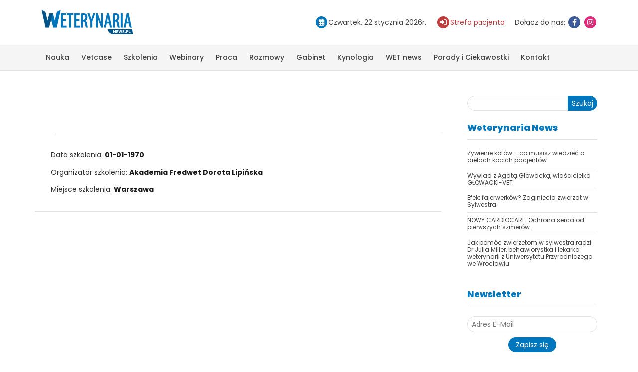

--- FILE ---
content_type: text/html; charset=UTF-8
request_url: https://weterynarianews.pl/szkolenie/21174/
body_size: 8459
content:
<!DOCTYPE html>
<html lang="pl-PL">

<head>
    <!--META-->
    <meta http-equiv="Content-Type" content="text/html; charset=utf-8" />
    <meta http-equiv="X-UA-Compatible" content="IE=edge">
    <meta charset="utf-8">
    <meta name="viewport" content="width=device-width, initial-scale=1, shrink-to-fit=no">
    <link rel="profile" href="http://gmpg.org/xfn/11">
    <meta name='robots' content='index, follow, max-image-preview:large, max-snippet:-1, max-video-preview:-1' />
	<style>img:is([sizes="auto" i], [sizes^="auto," i]) { contain-intrinsic-size: 3000px 1500px }</style>
	
	<!-- This site is optimized with the Yoast SEO plugin v25.1 - https://yoast.com/wordpress/plugins/seo/ -->
	<title>- Weterynaria NEWS</title>
	<link rel="canonical" href="https://weterynarianews.pl/szkolenie/21174/" />
	<meta property="og:locale" content="pl_PL" />
	<meta property="og:type" content="article" />
	<meta property="og:title" content="- Weterynaria NEWS" />
	<meta property="og:url" content="https://weterynarianews.pl/szkolenie/21174/" />
	<meta property="og:site_name" content="Weterynaria NEWS" />
	<meta property="article:publisher" content="https://www.facebook.com/weterynarianews/" />
	<meta property="og:image" content="https://weterynarianews.pl/wp-content/uploads/2023/03/weterynarianews.png" />
	<meta property="og:image:width" content="322" />
	<meta property="og:image:height" content="86" />
	<meta property="og:image:type" content="image/png" />
	<script type="application/ld+json" class="yoast-schema-graph">{"@context":"https://schema.org","@graph":[{"@type":"WebPage","@id":"https://weterynarianews.pl/szkolenie/21174/","url":"https://weterynarianews.pl/szkolenie/21174/","name":"- Weterynaria NEWS","isPartOf":{"@id":"https://weterynarianews.pl/#website"},"datePublished":"2020-04-30T08:06:46+00:00","breadcrumb":{"@id":"https://weterynarianews.pl/szkolenie/21174/#breadcrumb"},"inLanguage":"pl-PL","potentialAction":[{"@type":"ReadAction","target":["https://weterynarianews.pl/szkolenie/21174/"]}]},{"@type":"BreadcrumbList","@id":"https://weterynarianews.pl/szkolenie/21174/#breadcrumb","itemListElement":[{"@type":"ListItem","position":1,"name":"Strona główna","item":"https://weterynarianews.pl/"},{"@type":"ListItem","position":2,"name":"Szkolenia","item":"https://weterynarianews.pl/szkolenie/"}]},{"@type":"WebSite","@id":"https://weterynarianews.pl/#website","url":"https://weterynarianews.pl/","name":"Weterynaria NEWS","description":"Portal branżowy","publisher":{"@id":"https://weterynarianews.pl/#organization"},"potentialAction":[{"@type":"SearchAction","target":{"@type":"EntryPoint","urlTemplate":"https://weterynarianews.pl/?s={search_term_string}"},"query-input":{"@type":"PropertyValueSpecification","valueRequired":true,"valueName":"search_term_string"}}],"inLanguage":"pl-PL"},{"@type":"Organization","@id":"https://weterynarianews.pl/#organization","name":"Weterynaria News","alternateName":"Weterynaria News","url":"https://weterynarianews.pl/","logo":{"@type":"ImageObject","inLanguage":"pl-PL","@id":"https://weterynarianews.pl/#/schema/logo/image/","url":"https://weterynarianews.pl/wp-content/uploads/2023/03/weterynarianews.png","contentUrl":"https://weterynarianews.pl/wp-content/uploads/2023/03/weterynarianews.png","width":322,"height":86,"caption":"Weterynaria News"},"image":{"@id":"https://weterynarianews.pl/#/schema/logo/image/"},"sameAs":["https://www.facebook.com/weterynarianews/","https://www.instagram.com/weterynarianews/"]}]}</script>
	<!-- / Yoast SEO plugin. -->


<link rel='shortlink' href='https://weterynarianews.pl/?p=21174' />
<link rel="icon" href="https://weterynarianews.pl/wp-content/uploads/2023/03/favicon.png" sizes="32x32" />
<link rel="icon" href="https://weterynarianews.pl/wp-content/uploads/2023/03/favicon.png" sizes="192x192" />
<link rel="apple-touch-icon" href="https://weterynarianews.pl/wp-content/uploads/2023/03/favicon.png" />
<meta name="msapplication-TileImage" content="https://weterynarianews.pl/wp-content/uploads/2023/03/favicon.png" />
    <link href="https://weterynarianews.pl/wp-content/themes/weterynaria/stylesheets/style.css?ver=1.143" rel="stylesheet">
    	<!-- Google tag (gtag.js) -->
	<script async src="https://www.googletagmanager.com/gtag/js?id=UA-51164365-1"></script>
	<script>
	  window.dataLayer = window.dataLayer || [];
	  function gtag(){dataLayer.push(arguments);}
	  gtag('js', new Date());
	  gtag('config', 'UA-51164365-1');
	</script>
    <script>!function(f,b,e,v,n,t,s){if(f.fbq)return;n=f.fbq=function(){n.callMethod?n.callMethod.apply(n,arguments):n.queue.push(arguments)};if(!f._fbq)f._fbq=n;n.push=n;n.loaded=!0;n.version='2.0';n.queue=[];t=b.createElement(e);t.async=!0;t.src=v;s=b.getElementsByTagName(e)[0];s.parentNode.insertBefore(t,s)}(window, document,'script','https://connect.facebook.net/en_US/fbevents.js');fbq('init', '408798055034299');fbq('track', 'PageView');</script>
    </head>

<body class="wp-singular szkolenie-template-default single single-szkolenie postid-21174 wp-theme-weterynaria">
		<div class="professionalQuestion professionalQuestionWrapper professionalQuestionWrapper--hidden">
			<div class="professionalQuestion__modal">
				<img width="322" height="86" src="https://weterynarianews.pl/wp-content/uploads/2023/03/weterynarianews.png" class="logo" alt="" decoding="async" />				<p class="title">Czy jesteś profesjonalistą?</p>
				<p class="text-center">Niektóre treści i reklamy zawarte na tej stronie przeznaczone są wyłącznie dla profesjonalistów związanych z weterynarią</p>
				<p class="info">Przechodząc do witryny www.weterynarianews.pl zaznaczając – Tak, JESTEM PROFESJONALISTĄ oświadczam,że jestem świadoma/świadomy, iż niektóre z komunikatów reklamowych i treści na stronie przeznaczone są wyłącznie dla profesjonalistów, oraz jestem osobą posiadającą wykształcenie medyczne lub jestem przedsiębiorcą zainteresowanym ofertą w ramach prowadzonej działalności gospodarczej.</p>
				<p class="text-center mb-1"><button class="btn btn-default professionalQuestionConfirm">Tak, jestem profesionalistą</button></p>
				<p class="text-center"><span class="professionalQuestionDecline">Nie jestem profesionalistą</span></p>

			</div>
		</div>
    <header class="headerTop">
        <div class="container">
            <div class="row">
                <div class="logo col-12 col-md-auto">
                    <a href="https://weterynarianews.pl">
                        <img width="322" height="86" src="https://weterynarianews.pl/wp-content/uploads/2023/03/weterynarianews.png" class="logo" alt="" decoding="async" />                    </a>
                </div>
                <div class="col-12 col-md-auto">
                    <ul class="headerInfo">
                        <li>
                            <span class="iconHolder calendar"><i class="fa fa-calendar"></i></span><span>Czwartek, 22 stycznia 2026r.</span>

                        </li>
                        <li>
                            <a href="https://weterynarianews.pl/wizytowki_sp/" class="pacient"><span class="iconHolder"><i class="fa-solid fa-right-to-bracket"></i></span><span>Strefa pacjenta</span></a>
                        </li>
                        <li>
                            <span>Dołącz do nas:</span>
                            <a href="https://www.facebook.com/weterynarianews" target="_blank" title="Facebook"><span class="iconHolder facebook"><i class="fa fa-facebook"></i></span></a>
                            <a href="https://www.instagram.com/weterynarianews/" target="_blank" title="Instagram"><span class="iconHolder instagram"><i class="fa fa-instagram"></i></span></a>
                        </li>
                    </ul>
                </div>        <div class="arison-banner d-none" data-cat="billboard-header-top"></div>
                    </div>
        </div>
    </header>
    <button class="menuButton" title="Przycisk menu"><span class="icon-bar"></span><span class="icon-bar"></span><span class="icon-bar"></span></button>
    <nav class="navTop">
        <div class="container">
            <ul id="menu-menu-glowne" class="nav"><li id="menu-item-5" class="menu-item menu-item-type-taxonomy menu-item-object-category menu-item-has-children menu-item-5"><a href="https://weterynarianews.pl/kategoria/kategorie/nauka/">Nauka</a>
<ul class="sub-menu">
	<li id="menu-item-16871" class="menu-item menu-item-type-taxonomy menu-item-object-category menu-item-16871"><a href="https://weterynarianews.pl/kategoria/kategorie/nauka/anestezjologia/">Anestezjologia</a></li>
	<li id="menu-item-16846" class="menu-item menu-item-type-taxonomy menu-item-object-category menu-item-16846"><a href="https://weterynarianews.pl/kategoria/kategorie/nauka/behawioryzm/">Behawioryzm</a></li>
	<li id="menu-item-16788" class="menu-item menu-item-type-taxonomy menu-item-object-category menu-item-16788"><a href="https://weterynarianews.pl/kategoria/kategorie/nauka/chirurgia/">Chirurgia</a></li>
	<li id="menu-item-16789" class="menu-item menu-item-type-taxonomy menu-item-object-category menu-item-16789"><a href="https://weterynarianews.pl/kategoria/kategorie/nauka/dermatologia/">Dermatologia</a></li>
	<li id="menu-item-16792" class="menu-item menu-item-type-taxonomy menu-item-object-category menu-item-16792"><a href="https://weterynarianews.pl/kategoria/kategorie/nauka/duze-zwierzeta/">Duże zwierzęta</a></li>
	<li id="menu-item-16793" class="menu-item menu-item-type-taxonomy menu-item-object-category menu-item-16793"><a href="https://weterynarianews.pl/kategoria/kategorie/nauka/fizjoterapia/">Fizjoterapia</a></li>
	<li id="menu-item-16870" class="menu-item menu-item-type-taxonomy menu-item-object-category menu-item-16870"><a href="https://weterynarianews.pl/kategoria/kategorie/nauka/kardiologia/">Kardiologia</a></li>
	<li id="menu-item-16794" class="menu-item menu-item-type-taxonomy menu-item-object-category menu-item-16794"><a href="https://weterynarianews.pl/kategoria/kategorie/nauka/okulistyka/">Okulistyka</a></li>
	<li id="menu-item-16795" class="menu-item menu-item-type-taxonomy menu-item-object-category menu-item-16795"><a href="https://weterynarianews.pl/kategoria/kategorie/nauka/rozrod/">Rozród</a></li>
	<li id="menu-item-16796" class="menu-item menu-item-type-taxonomy menu-item-object-category menu-item-16796"><a href="https://weterynarianews.pl/kategoria/kategorie/nauka/stomatologia/">Stomatologia</a></li>
	<li id="menu-item-16797" class="menu-item menu-item-type-taxonomy menu-item-object-category menu-item-16797"><a href="https://weterynarianews.pl/kategoria/kategorie/nauka/zwierzeta-egzotyczne/">Zwierzęta egzotyczne</a></li>
	<li id="menu-item-16860" class="menu-item menu-item-type-taxonomy menu-item-object-category menu-item-16860"><a href="https://weterynarianews.pl/kategoria/kategorie/nauka/zywienie/">Żywienie</a></li>
	<li id="menu-item-16872" class="menu-item menu-item-type-taxonomy menu-item-object-category menu-item-16872"><a href="https://weterynarianews.pl/kategoria/kategorie/nauka/inne-nauka/">Inne</a></li>
</ul>
</li>
<li id="menu-item-13" class="menu-item menu-item-type-taxonomy menu-item-object-category menu-item-has-children menu-item-13"><a href="https://weterynarianews.pl/kategoria/kategorie/vetcase/">Vetcase</a>
<ul class="sub-menu">
	<li id="menu-item-16790" class="menu-item menu-item-type-taxonomy menu-item-object-category menu-item-16790"><a href="https://weterynarianews.pl/kategoria/kategorie/vetcase/diagnostyka-laboratoryjna/">Diagnostyka laboratoryjna</a></li>
	<li id="menu-item-16791" class="menu-item menu-item-type-taxonomy menu-item-object-category menu-item-16791"><a href="https://weterynarianews.pl/kategoria/kategorie/vetcase/diagnostyka-obrazowa/">Diagnostyka obrazowa</a></li>
</ul>
</li>
<li id="menu-item-20846" class="menu-item menu-item-type-post_type menu-item-object-page menu-item-has-children menu-item-20846"><a href="https://weterynarianews.pl/szkolenia/">Szkolenia</a>
<ul class="sub-menu">
	<li id="menu-item-16800" class="menu-item menu-item-type-taxonomy menu-item-object-category menu-item-16800"><a href="https://weterynarianews.pl/kategoria/kategorie/reportaz/relacje-z-konferencji-i-szkolen/">Relacje z konferencji i szkoleń</a></li>
</ul>
</li>
<li id="menu-item-22796" class="menu-item menu-item-type-post_type_archive menu-item-object-webinar menu-item-22796"><a href="https://weterynarianews.pl/webinar/">Webinary</a></li>
<li id="menu-item-16807" class="menu-item menu-item-type-taxonomy menu-item-object-category menu-item-16807"><a href="https://weterynarianews.pl/kategoria/ogloszenia-drobne/praca/">Praca</a></li>
<li id="menu-item-11116" class="menu-item menu-item-type-taxonomy menu-item-object-category menu-item-has-children menu-item-11116"><a href="https://weterynarianews.pl/kategoria/kategorie/rozmowy/">Rozmowy</a>
<ul class="sub-menu">
	<li id="menu-item-16809" class="menu-item menu-item-type-taxonomy menu-item-object-category menu-item-16809"><a href="https://weterynarianews.pl/kategoria/weterynaria-news/weterynarz-za-granica/">Weterynarz za granicą</a></li>
</ul>
</li>
<li id="menu-item-16862" class="menu-item menu-item-type-taxonomy menu-item-object-category menu-item-has-children menu-item-16862"><a href="https://weterynarianews.pl/kategoria/weterynaria-news/gabinet/">Gabinet</a>
<ul class="sub-menu">
	<li id="menu-item-16861" class="menu-item menu-item-type-taxonomy menu-item-object-category menu-item-16861"><a href="https://weterynarianews.pl/kategoria/kategorie/prawo/">Prawo</a></li>
</ul>
</li>
<li id="menu-item-14947" class="menu-item menu-item-type-taxonomy menu-item-object-category menu-item-14947"><a href="https://weterynarianews.pl/kategoria/kategorie/kynologia-kategorie/">Kynologia</a></li>
<li id="menu-item-60" class="menu-item menu-item-type-taxonomy menu-item-object-category menu-item-has-children menu-item-60"><a href="https://weterynarianews.pl/kategoria/weterynaria-news/">WET news</a>
<ul class="sub-menu">
	<li id="menu-item-16802" class="menu-item menu-item-type-taxonomy menu-item-object-category menu-item-16802"><a href="https://weterynarianews.pl/kategoria/weterynaria-news/informacje-dla-studentow/">Informacje dla studentów</a></li>
	<li id="menu-item-16803" class="menu-item menu-item-type-taxonomy menu-item-object-category menu-item-16803"><a href="https://weterynarianews.pl/kategoria/weterynaria-news/informacje-dla-technikow/">Informacje dla techników</a></li>
	<li id="menu-item-16804" class="menu-item menu-item-type-taxonomy menu-item-object-category menu-item-16804"><a href="https://weterynarianews.pl/kategoria/weterynaria-news/inspekcja-weterynaryjna/">Inspekcja weterynaryjna</a></li>
	<li id="menu-item-16805" class="menu-item menu-item-type-taxonomy menu-item-object-category menu-item-16805"><a href="https://weterynarianews.pl/kategoria/weterynaria-news/konkursy/">Konkursy</a></li>
	<li id="menu-item-16806" class="menu-item menu-item-type-taxonomy menu-item-object-category menu-item-16806"><a href="https://weterynarianews.pl/kategoria/weterynaria-news/ksiazki/">Książki</a></li>
	<li id="menu-item-16811" class="menu-item menu-item-type-taxonomy menu-item-object-category menu-item-16811"><a href="https://weterynarianews.pl/kategoria/weterynaria-news/przeglad-sprzetu-i-preparatow/">Przegląd sprzętu i preparatów</a></li>
	<li id="menu-item-16847" class="menu-item menu-item-type-taxonomy menu-item-object-category menu-item-16847"><a href="https://weterynarianews.pl/kategoria/wydarzenia/zapowiedzi/">Zapowiedzi</a></li>
</ul>
</li>
<li id="menu-item-18985" class="menu-item menu-item-type-taxonomy menu-item-object-category menu-item-has-children menu-item-18985"><a href="https://weterynarianews.pl/kategoria/porady-i-ciekawostki/">Porady i Ciekawostki</a>
<ul class="sub-menu">
	<li id="menu-item-19001" class="menu-item menu-item-type-taxonomy menu-item-object-category menu-item-19001"><a href="https://weterynarianews.pl/kategoria/porady-i-ciekawostki/psy/">Psy</a></li>
	<li id="menu-item-18999" class="menu-item menu-item-type-taxonomy menu-item-object-category menu-item-18999"><a href="https://weterynarianews.pl/kategoria/porady-i-ciekawostki/koty/">Koty</a></li>
	<li id="menu-item-19000" class="menu-item menu-item-type-taxonomy menu-item-object-category menu-item-19000"><a href="https://weterynarianews.pl/kategoria/porady-i-ciekawostki/kroliki/">Króliki</a></li>
	<li id="menu-item-19344" class="menu-item menu-item-type-taxonomy menu-item-object-category menu-item-19344"><a href="https://weterynarianews.pl/kategoria/porady-i-ciekawostki/chomiki/">Chomiki</a></li>
	<li id="menu-item-19346" class="menu-item menu-item-type-taxonomy menu-item-object-category menu-item-19346"><a href="https://weterynarianews.pl/kategoria/porady-i-ciekawostki/swinki-morskie/">Świnki morskie</a></li>
	<li id="menu-item-19345" class="menu-item menu-item-type-taxonomy menu-item-object-category menu-item-19345"><a href="https://weterynarianews.pl/kategoria/porady-i-ciekawostki/zaslyszane-w-sieci/">Zasłyszane w sieci</a></li>
</ul>
</li>
<li id="menu-item-74" class="menu-item menu-item-type-post_type menu-item-object-page menu-item-74"><a href="https://weterynarianews.pl/kontakt/">Kontakt</a></li>
</ul>        </div>
    </nav><div id="main">
    <div class="container box">
        <div class="row">
            <div class="col-12 col-md-9 singlePost">
                <div class="singlePost__header">
                    <h1></h1>
                </div>
                <div class="singlePost__content">
                    <ul class="trainingUl border-top-0 pt-0">                        <li>Data szkolenia: <strong>01-01-1970</strong></li>
                                                <li>Organizator szkolenia: <strong>Akademia Fredwet Dorota Lipińska</strong></li>
                                                <li>Miejsce szkolenia: <strong>Warszawa</strong></li>
                                            </ul>
                                    </div>
            </div>
            <div class="col-12 col-md-3 sidebar"><div id="block-2" class="sidebar-widget widget_block"></div><div id="block-3" class="sidebar-widget widget_block widget_search"><form role="search" method="get" action="https://weterynarianews.pl/" class="wp-block-search__button-outside wp-block-search__text-button wp-block-search"    ><label class="wp-block-search__label" for="wp-block-search__input-1" >Szukaj</label><div class="wp-block-search__inside-wrapper "  style="width: 100%"><input class="wp-block-search__input" id="wp-block-search__input-1" placeholder="" value="" type="search" name="s" required /><button aria-label="Szukaj" class="wp-block-search__button wp-element-button" type="submit" >Szukaj</button></div></form></div><div id="block-4" class="sidebar-widget widget_block"></div><div id="block-5" class="sidebar-widget widget_block">
<h3 class="wp-block-heading">Weterynaria News</h3>
</div><div id="block-6" class="sidebar-widget widget_block widget_recent_entries"><ul class="wp-block-latest-posts__list wp-block-latest-posts"><li><a class="wp-block-latest-posts__post-title" href="https://weterynarianews.pl/zywienie-kotow/">Żywienie kotów &#8211; co musisz wiedzieć o dietach kocich pacjentów</a></li>
<li><a class="wp-block-latest-posts__post-title" href="https://weterynarianews.pl/wywiad-z-agata-glowacka-wlascicielka-glowacki-vet/">Wywiad z Agatą Głowacką, właścicielką GŁOWACKI-VET</a></li>
<li><a class="wp-block-latest-posts__post-title" href="https://weterynarianews.pl/efekt-fajerwerkow-zaginiecia-zwierzat-w-sylwestra/">Efekt fajerwerków? Zaginięcia zwierząt w Sylwestra</a></li>
<li><a class="wp-block-latest-posts__post-title" href="https://weterynarianews.pl/nowy-cardiocare-ochrona-serca-od-pierwszych-szmerow/">NOWY CARDIOCARE. Ochrona serca od pierwszych szmerów.</a></li>
<li><a class="wp-block-latest-posts__post-title" href="https://weterynarianews.pl/jak-pomoc-zwierzetom-w-sylwestra-radzi-dr-julia-miller-behawiorystka-i-lekarka-weterynarii-z-uniwersytetu-przyrodniczego-we-wroclawiu/">Jak pomóc zwierzętom w sylwestra radzi  Dr Julia Miller, behawiorystka i lekarka weterynarii z Uniwersytetu Przyrodniczego we Wrocławiu</a></li>
</ul></div><div id="block-9" class="sidebar-widget widget_block"></div><div id="block-8" class="sidebar-widget widget_block"><p><div class="newsletterWidget">
    <h3>Newsletter</h3>
    <div class="arison-field arison-field-email"><input class="modal-email" type="email" name="ne" placeholder="Adres E-Mail" required=""></div>
    <a href="#" class="newsletter-submit" data-toggle="modal" data-target="#modalSubscriptionForm">Zapisz się</a><br><br>
</div></p>
</div><div id="block-11" class="sidebar-widget widget_block">        <div class="arison-banner d-none" data-cat="sidebar2-300x250"></div>
        </div></div>
        </div>
    </div>
</div>
<div class="container logoSlider__wrapper">
    <h2>Nasi klienci</h2>
    <div class="logoSlider">
                    <a class="item" href="https://www.vet-agro.pl/">
                <img width="600" height="167" src="https://weterynarianews.pl/wp-content/uploads/2015/03/logo-vet-agro-600x167.jpg" class="logo" alt="" decoding="async" loading="lazy" srcset="https://weterynarianews.pl/wp-content/uploads/2015/03/logo-vet-agro-600x167.jpg 600w, https://weterynarianews.pl/wp-content/uploads/2015/03/logo-vet-agro-400x111.jpg 400w, https://weterynarianews.pl/wp-content/uploads/2015/03/logo-vet-agro.jpg 648w" sizes="auto, (max-width: 600px) 100vw, 600px" />            </a>
                    <a class="item" href="http://fizjoterapia-wet.pl/">
                <img width="409" height="239" src="https://weterynarianews.pl/wp-content/uploads/2019/01/eie.jpg" class="logo" alt="" decoding="async" loading="lazy" srcset="https://weterynarianews.pl/wp-content/uploads/2019/01/eie.jpg 409w, https://weterynarianews.pl/wp-content/uploads/2019/01/eie-400x234.jpg 400w" sizes="auto, (max-width: 409px) 100vw, 409px" />            </a>
                    <a class="item" href="https://www.zoetis.com">
                <img width="341" height="200" src="https://weterynarianews.pl/wp-content/uploads/2016/06/zoetis.jpg" class="logo" alt="" decoding="async" loading="lazy" />            </a>
                    <a class="item" href="https://vetexpert.pl/">
                <img width="283" height="200" src="https://weterynarianews.pl/wp-content/uploads/2016/06/vetexpert.jpg" class="logo" alt="" decoding="async" loading="lazy" />            </a>
                    <a class="item" href="https://www.boehringer-ingelheim.pl/">
                <img width="600" height="182" src="https://weterynarianews.pl/wp-content/uploads/2022/10/bi_logo_blue-600x182.png" class="logo" alt="" decoding="async" loading="lazy" srcset="https://weterynarianews.pl/wp-content/uploads/2022/10/bi_logo_blue-600x182.png 600w, https://weterynarianews.pl/wp-content/uploads/2022/10/bi_logo_blue-768x233.png 768w, https://weterynarianews.pl/wp-content/uploads/2022/10/bi_logo_blue-800x242.png 800w, https://weterynarianews.pl/wp-content/uploads/2022/10/bi_logo_blue-400x121.png 400w, https://weterynarianews.pl/wp-content/uploads/2022/10/bi_logo_blue.png 1195w" sizes="auto, (max-width: 600px) 100vw, 600px" />            </a>
                    <a class="item" href="https://www.orionvet.pl/">
                <img width="549" height="200" src="https://weterynarianews.pl/wp-content/uploads/2016/06/orion_pharma.jpg" class="logo" alt="" decoding="async" loading="lazy" srcset="https://weterynarianews.pl/wp-content/uploads/2016/06/orion_pharma.jpg 549w, https://weterynarianews.pl/wp-content/uploads/2016/06/orion_pharma-400x146.jpg 400w" sizes="auto, (max-width: 549px) 100vw, 549px" />            </a>
                    <a class="item" href="https://www.krkapolska.pl/pl/">
                <img width="600" height="180" src="https://weterynarianews.pl/wp-content/uploads/2016/06/krka_logo.svg-600x180.jpg" class="logo" alt="" decoding="async" loading="lazy" srcset="https://weterynarianews.pl/wp-content/uploads/2016/06/krka_logo.svg-600x180.jpg 600w, https://weterynarianews.pl/wp-content/uploads/2016/06/krka_logo.svg-400x120.jpg 400w, https://weterynarianews.pl/wp-content/uploads/2016/06/krka_logo.svg.jpg 667w" sizes="auto, (max-width: 600px) 100vw, 600px" />            </a>
                    <a class="item" href="https://weterynaria.bayer.com.pl/">
                <img width="592" height="200" src="https://weterynarianews.pl/wp-content/uploads/2016/06/bayer.jpg" class="logo" alt="" decoding="async" loading="lazy" srcset="https://weterynarianews.pl/wp-content/uploads/2016/06/bayer.jpg 592w, https://weterynarianews.pl/wp-content/uploads/2016/06/bayer-400x135.jpg 400w" sizes="auto, (max-width: 592px) 100vw, 592px" />            </a>
                    <a class="item" href="https://laserywweterynarii.pl/">
                <img width="564" height="193" src="https://weterynarianews.pl/wp-content/uploads/2014/06/logo_promora2.jpg" class="logo" alt="" decoding="async" loading="lazy" srcset="https://weterynarianews.pl/wp-content/uploads/2014/06/logo_promora2.jpg 564w, https://weterynarianews.pl/wp-content/uploads/2014/06/logo_promora2-400x137.jpg 400w" sizes="auto, (max-width: 564px) 100vw, 564px" />            </a>
                    <a class="item" href="https://www.laserforvets.co.uk/">
                <img width="142" height="170" src="https://weterynarianews.pl/wp-content/uploads/2014/06/rj_logo_02.jpg" class="logo" alt="" decoding="async" loading="lazy" />            </a>
                    <a class="item" href="https://www.metrum.com.pl/">
                <img width="600" height="113" src="https://weterynarianews.pl/wp-content/uploads/2014/07/metrum-cryoflex-600x113.jpg" class="logo" alt="" decoding="async" loading="lazy" srcset="https://weterynarianews.pl/wp-content/uploads/2014/07/metrum-cryoflex-600x113.jpg 600w, https://weterynarianews.pl/wp-content/uploads/2014/07/metrum-cryoflex-768x144.jpg 768w, https://weterynarianews.pl/wp-content/uploads/2014/07/metrum-cryoflex-400x75.jpg 400w, https://weterynarianews.pl/wp-content/uploads/2014/07/metrum-cryoflex.jpg 799w" sizes="auto, (max-width: 600px) 100vw, 600px" />            </a>
                    <a class="item" href="https://sonomed.com.pl">
                <img width="275" height="90" src="https://weterynarianews.pl/wp-content/uploads/2014/10/sonotm.jpg" class="logo" alt="" decoding="async" loading="lazy" />            </a>
                    <a class="item" href="https://www.medivetcon.pl">
                <img width="303" height="140" src="https://weterynarianews.pl/wp-content/uploads/2014/11/medivetcon.jpg" class="logo" alt="" decoding="async" loading="lazy" />            </a>
                    <a class="item" href="https://www.bozita.com">
                <img width="282" height="130" src="https://weterynarianews.pl/wp-content/uploads/2014/12/bozita.jpg" class="logo" alt="" decoding="async" loading="lazy" />            </a>
                    <a class="item" href="https://www.eqlab.pl/">
                <img width="141" height="200" src="https://weterynarianews.pl/wp-content/uploads/2014/12/eqlab_2.jpg" class="logo" alt="" decoding="async" loading="lazy" />            </a>
                    <a class="item" href="https://www.moderelectro.pl/">
                <img width="500" height="200" src="https://weterynarianews.pl/wp-content/uploads/2014/12/moder-electro.jpg" class="logo" alt="" decoding="async" loading="lazy" srcset="https://weterynarianews.pl/wp-content/uploads/2014/12/moder-electro.jpg 500w, https://weterynarianews.pl/wp-content/uploads/2014/12/moder-electro-400x160.jpg 400w" sizes="auto, (max-width: 500px) 100vw, 500px" />            </a>
                    <a class="item" href="https://perfectvet.pl">
                <img width="473" height="180" src="https://weterynarianews.pl/wp-content/uploads/2015/01/logo-nasi-klienci.jpg" class="logo" alt="" decoding="async" loading="lazy" srcset="https://weterynarianews.pl/wp-content/uploads/2015/01/logo-nasi-klienci.jpg 473w, https://weterynarianews.pl/wp-content/uploads/2015/01/logo-nasi-klienci-400x152.jpg 400w" sizes="auto, (max-width: 473px) 100vw, 473px" />            </a>
                    <a class="item" href="https://www.scanvet.pl/">
                <img width="379" height="180" src="https://weterynarianews.pl/wp-content/uploads/2015/03/logo-scanvet_male_kolor.jpg" class="logo" alt="" decoding="async" loading="lazy" />            </a>
                    <a class="item" href="https://www.vetoquinol.pl/pl.html?no_cache=1">
                <img width="456" height="180" src="https://weterynarianews.pl/wp-content/uploads/2015/03/logo-vql-a-sign-of-passion-20131.jpg" class="logo" alt="" decoding="async" loading="lazy" srcset="https://weterynarianews.pl/wp-content/uploads/2015/03/logo-vql-a-sign-of-passion-20131.jpg 456w, https://weterynarianews.pl/wp-content/uploads/2015/03/logo-vql-a-sign-of-passion-20131-400x158.jpg 400w" sizes="auto, (max-width: 456px) 100vw, 456px" />            </a>
                    <a class="item" href="https://www.vetexpert.pl/">
                <img width="229" height="100" src="https://weterynarianews.pl/wp-content/uploads/2015/04/vetekspert.jpg" class="logo" alt="" decoding="async" loading="lazy" />            </a>
                    <a class="item" href="https://www.horiba.com/pl/medical/">
                <img width="305" height="100" src="https://weterynarianews.pl/wp-content/uploads/2015/04/ax.jpg" class="logo" alt="" decoding="async" loading="lazy" />            </a>
                    <a class="item" href="https://www.royal-canin.pl/">
                <img width="594" height="180" src="https://weterynarianews.pl/wp-content/uploads/2015/04/royal-canin.jpg" class="logo" alt="" decoding="async" loading="lazy" srcset="https://weterynarianews.pl/wp-content/uploads/2015/04/royal-canin.jpg 594w, https://weterynarianews.pl/wp-content/uploads/2015/04/royal-canin-400x121.jpg 400w" sizes="auto, (max-width: 594px) 100vw, 594px" />            </a>
                    <a class="item" href="https://www.polrentgen.pl/">
                <img width="600" height="120" src="https://weterynarianews.pl/wp-content/uploads/2015/05/logo_polrentgen_10cm-600x120.jpg" class="logo" alt="" decoding="async" loading="lazy" srcset="https://weterynarianews.pl/wp-content/uploads/2015/05/logo_polrentgen_10cm-600x120.jpg 600w, https://weterynarianews.pl/wp-content/uploads/2015/05/logo_polrentgen_10cm-400x80.jpg 400w, https://weterynarianews.pl/wp-content/uploads/2015/05/logo_polrentgen_10cm.jpg 720w" sizes="auto, (max-width: 600px) 100vw, 600px" />            </a>
                    <a class="item" href="https://www.cormay.pl/">
                <img width="200" height="200" src="https://weterynarianews.pl/wp-content/uploads/2015/05/cormay.png" class="logo" alt="" decoding="async" loading="lazy" />            </a>
                    <a class="item" href="https://www.msd-animal-health.pl/">
                <img width="385" height="159" src="https://weterynarianews.pl/wp-content/uploads/2015/06/msd-ah-logoo.jpg" class="logo" alt="" decoding="async" loading="lazy" />            </a>
                    <a class="item" href="https://www.med4animals.com/">
                <img width="379" height="180" src="https://weterynarianews.pl/wp-content/uploads/2015/06/med4animalsorangealpha.jpg" class="logo" alt="" decoding="async" loading="lazy" />            </a>
                    <a class="item" href="https://www.vetdiagnoza.pl/">
                <img width="311" height="180" src="https://weterynarianews.pl/wp-content/uploads/2015/06/logo-1.jpg" class="logo" alt="" decoding="async" loading="lazy" />            </a>
                    <a class="item" href="https://www.mkj-vet.pl/">
                <img width="439" height="90" src="https://weterynarianews.pl/wp-content/uploads/2015/07/mkj-radiologia-logo.jpg" class="logo" alt="" decoding="async" loading="lazy" srcset="https://weterynarianews.pl/wp-content/uploads/2015/07/mkj-radiologia-logo.jpg 439w, https://weterynarianews.pl/wp-content/uploads/2015/07/mkj-radiologia-logo-400x82.jpg 400w" sizes="auto, (max-width: 439px) 100vw, 439px" />            </a>
                    <a class="item" href="https://www.mastervet.pl">
                <img width="324" height="90" src="https://weterynarianews.pl/wp-content/uploads/2016/02/master-vet-logo.jpg" class="logo" alt="" decoding="async" loading="lazy" />            </a>
                    <a class="item" href="http://www.vetbooks.pl/">
                <img width="208" height="150" src="https://weterynarianews.pl/wp-content/uploads/2014/04/logo_vet.jpg" class="logo" alt="" decoding="async" loading="lazy" />            </a>
                    <a class="item" href="http://www.vetstudycentre.com/">
                <img width="270" height="147" src="https://weterynarianews.pl/wp-content/uploads/2014/04/vetstudycentre.jpg" class="logo" alt="" decoding="async" loading="lazy" />            </a>
                    <a class="item" href="https://kikgel.com.pl/">
                <img width="346" height="150" src="https://weterynarianews.pl/wp-content/uploads/2014/04/logo-2.jpg" class="logo" alt="" decoding="async" loading="lazy" />            </a>
                    <a class="item" href="https://wet.astar.pl/">
                <img width="300" height="85" src="https://weterynarianews.pl/wp-content/uploads/2014/04/logo-astar.weterynaria.jpg" class="logo" alt="" decoding="async" loading="lazy" />            </a>
                    <a class="item" href="https://www.grandefinale.pl/">
                <img width="200" height="110" src="https://weterynarianews.pl/wp-content/uploads/2014/05/logo-black.jpg" class="logo" alt="" decoding="async" loading="lazy" />            </a>
                    <a class="item" href="https://www.draminski.pl/">
                <img width="600" height="146" src="https://weterynarianews.pl/wp-content/uploads/2014/05/black-600x146.jpg" class="logo" alt="" decoding="async" loading="lazy" srcset="https://weterynarianews.pl/wp-content/uploads/2014/05/black-600x146.jpg 600w, https://weterynarianews.pl/wp-content/uploads/2014/05/black-768x186.jpg 768w, https://weterynarianews.pl/wp-content/uploads/2014/05/black-800x194.jpg 800w, https://weterynarianews.pl/wp-content/uploads/2014/05/black-400x97.jpg 400w, https://weterynarianews.pl/wp-content/uploads/2014/05/black.jpg 1182w" sizes="auto, (max-width: 600px) 100vw, 600px" />            </a>
                    <a class="item" href="https://www.echoson.com.pl/">
                <img width="600" height="128" src="https://weterynarianews.pl/wp-content/uploads/2014/05/logo-echoson_ultrasonografy_od1993-600x128.jpg" class="logo" alt="" decoding="async" loading="lazy" srcset="https://weterynarianews.pl/wp-content/uploads/2014/05/logo-echoson_ultrasonografy_od1993-600x128.jpg 600w, https://weterynarianews.pl/wp-content/uploads/2014/05/logo-echoson_ultrasonografy_od1993-768x164.jpg 768w, https://weterynarianews.pl/wp-content/uploads/2014/05/logo-echoson_ultrasonografy_od1993-400x86.jpg 400w, https://weterynarianews.pl/wp-content/uploads/2014/05/logo-echoson_ultrasonografy_od1993.jpg 800w" sizes="auto, (max-width: 600px) 100vw, 600px" />            </a>
            </div>
</div>
<section class="footer">
    <div class="container">
                <div class="row justify-content-between">
            <div class="col-12 col-md-auto"><div class="menu-menu-w-stopce-container"><ul id="menu-menu-w-stopce" class="menu"><li id="menu-item-17640" class="menu-item menu-item-type-post_type menu-item-object-page menu-item-17640"><a href="https://weterynarianews.pl/kontakt/">Kontakt</a></li>
<li id="menu-item-18625" class="menu-item menu-item-type-post_type menu-item-object-page menu-item-privacy-policy menu-item-18625"><a rel="privacy-policy" href="https://weterynarianews.pl/polityka-prywatnosci/">Polityka Prywatności</a></li>
</ul></div></div>
            <div class="col-12 col-md-auto">
                <p class="copyright">Copyright <i class="fa fa-copyright" aria-hidden="true"></i> 2026 weterynarianews.pl</p>
            </div>
        </div>
    </div>
</section>
<script type="text/javascript">
var home_url = 'https://weterynarianews.pl/';
var ajax_url = 'https://weterynarianews.pl/wp-admin/admin-ajax.php';
</script>
<script src="https://weterynarianews.pl/wp-content/themes/weterynaria/js/jquery-3.6.1.min.js"></script>
<script src="https://weterynarianews.pl/wp-content/themes/weterynaria/js/scripts.min.js?ver=1.143"></script>
    <div class="modal fade" id="modalSubscriptionForm" tabindex="-1" role="dialog" aria-labelledby="myModalLabel" aria-hidden="true">
        <div class="modal-dialog" role="document">
            <div class="modal-content">
                <div class="loading hidden"><svg xmlns="http://www.w3.org/2000/svg" width="300px" height="300px" viewBox="0 0 24 24" fill="none">
            <path d="M20.0001 12C20.0001 13.3811 19.6425 14.7386 18.9623 15.9405C18.282 17.1424 17.3022 18.1477 16.1182 18.8587C14.9341 19.5696 13.5862 19.9619 12.2056 19.9974C10.825 20.0328 9.45873 19.7103 8.23975 19.0612" stroke-width="3.55556" stroke-linecap="round"></path>
        </svg></div>
                <div class="modal-header">
                    <button type="button" class="close" data-dismiss="modal" aria-label="Close">
                        <span aria-hidden="true">&times;</span>
                    </button>
                    <h2 class="newsletter-modal-title">Newsletter</h2>
                </div>
                <div class="modal-mainContent">
                    <div class="form">
                        <div class="arison-field arison-field-email"><input class="arison-email" placeholder="Adres E-Mail" type="email" name="email" required=""></div>
                        <div id="clause" class="newsletter-subscribe-popup__clause">
                            <div>Aby otrzymywać od nas newsletter – prosimy podaj swój adres e-mail. Podanie go jest dobrowolne, ale jeśli tego nie zrobisz, otrzymywanie newslettera nie będzie możliwe. Podany przez Ciebie adres e-mail może stanowić Twoje dane osobowe (np. jeżeli zawiera Twoje imię i nazwisko). W takim wypadku administratorem Twoich danych osobowych jest Arison Arkadiusz Pilarski (ul. Karliczka 39/6, 40-489); e-mail: redakcja@weterynarianews.pl Twoje dane osobowe przetwarzamy w celach marketingowych Arison Arkadiusz Pilarski i naszych potencjalnych partnerów – aby wysyłać do Ciebie mailem informacje o nowych produktach w branży, organizowanych szkoleniach itp. Warunki świadczenia usługi Newsletter, która dotyczy Arison Arkadiusz Pilarski oraz jej partnerów, znajdują się w <a href="https://weterynarianews.pl/polityka-prywatnosci/">Regulaminie Usługi Newsletter</a>.</div>
                        </div>
                        <p><strong>Kod autoryzacyjny:</strong></p>
                        <div class="captcha">
                            <script>var captchaUrl = "https://weterynarianews.pl/wp-content/plugins/arison-newsletter/captcha.php";</script>
                            <div class="captcha__image">
                                <span style="width: 130px; height: 50px; background-color: #f5f5f5; display: block;"></span>
                            </div>
                            <div class="arison-field arison-field-captcha">
                                <input class="arison-captcha" placeholder="Captcha" type="text" name="captcha" required="">
                            </div>
                        </div>
                        <div class="arison-field arison-field-button"><input class="arison-submit" type="submit" value="Zapisz się"></div>
                        <p class="newsletter-error d-none mb-0 mt-2"></p>
                    </div>
                    <div class="response d-none mb-3">
                        <div class="response--content mb-3"></div>
                        <button type="button" class="btn btn-default" data-dismiss="modal">Zamknij</button>
                    </div>
                </div>
            </div>
        </div>
    </div>
    <script type="speculationrules">
{"prefetch":[{"source":"document","where":{"and":[{"href_matches":"\/*"},{"not":{"href_matches":["\/wp-*.php","\/wp-admin\/*","\/wp-content\/uploads\/*","\/wp-content\/*","\/wp-content\/plugins\/*","\/wp-content\/themes\/weterynaria\/*","\/*\\?(.+)"]}},{"not":{"selector_matches":"a[rel~=\"nofollow\"]"}},{"not":{"selector_matches":".no-prefetch, .no-prefetch a"}}]},"eagerness":"conservative"}]}
</script>
<link rel='stylesheet' id='custom-blog-styles-css' href='https://weterynarianews.pl/wp-content/themes/weterynaria/stylesheets/custom-blog-styles.css?ver=1.0.0' type='text/css' media='all' />
</body>

</html>
<!--
Performance optimized by W3 Total Cache. Learn more: https://www.boldgrid.com/w3-total-cache/


Served from: weterynarianews.pl @ 2026-01-22 21:05:33 by W3 Total Cache
-->